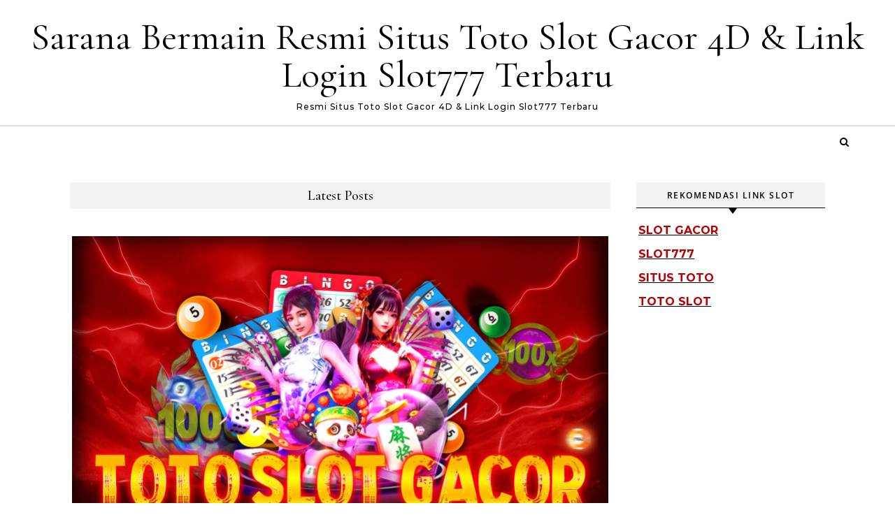

--- FILE ---
content_type: text/css
request_url: https://nouvelleguinguette.com/wp-content/themes/graceful-space-blog/style.css?ver=1.0.1
body_size: 2573
content:
/*
Theme Name: Graceful Space Blog
Theme URI: https://optimathemes.com/graceful-space-blog-theme/
Author: Aslam
Author URI: http://optimathemes.com/
Description: Graceful Space Blog theme is a minimal WordPress theme designed for all types of blogs and websites. Whether you are into lifestyle, fashion, travel, tech, health, fitness, beauty, food, news, magazines, or personal and professional blogging. With a clean, modern, and minimal design, it is fully responsive, Retina-ready, and SEO-optimized to ensure your content looks great on any device. Graceful Space Blog also supports WooCommerce, RTL (Right-to-Left) languages, and offers a smooth user experience for bloggers and readers alike.
Template: graceful
Version: 1.0.1
Requires at least: 5.3
Tested up to: 6.8
Requires PHP: 5.6
License: GNU General Public License v2 or later
License URI: http://www.gnu.org/licenses/gpl-2.0.html
Text Domain: graceful-space-blog
Tags: blog, one-column, two-columns, three-columns, left-sidebar, right-sidebar, custom-background, custom-colors, custom-header, custom-menu, custom-logo, featured-images, footer-widgets, rtl-language-support, sticky-post, theme-options, threaded-comments, translation-ready, e-commerce
*/

/*
Customization of this theme starts here
*/

/* style.css */

/*--------------------------------------------------------------
Header Sections
--------------------------------------------------------------*/

.post-header {
    margin-top: 20px;
}

.post-categories {
    background: #f1f1f1;
}

.blog .post-title {
    font-size: 34px;
    line-height: 38px;
}

.blog article .post-meta {
    margin-bottom: 10px;
}

.blog .post-page-content {
    padding-top: 10px;
}

aside .graceful-widget h2, 
.graceful-widget .widget-title {
    border-bottom: 1px solid #000000;
    font-weight: 600;
    padding: 9px 5px 7px;
}

aside .graceful-widget h2::after, 
.graceful-widget .widget-title::after {
    border-top: 8px solid #000000;
}



.post-title {
    word-wrap: break-word;
}

.graceful-slider-info {
    padding: 20px;
}

.graceful-slider-title {
    font-size: 32px;
    word-wrap: break-word;
}

#primary .continue-read a {
    border: 1px solid #111111;
    color: #000000;
    text-decoration: none;
    font-weight: bold;
    line-height: 34px;
    text-transform: capitalize;
}

#primary .continue-read a:hover {
    background: #f1f1f1;
}

@media screen and (max-width: 480px) {
    .graceful-slider-title {
        width: 300px;
    }
}

.site-images {
    min-height: 0;
}


.single .post-date {
    color: #111111 !important;
    font-family: 'Mulish', sans-serif;
    font-size: 13px;
}

.single .post-title-author { 
    color: #111111 !important;
    display: inline-block;
    font-family: 'Mulish', sans-serif;
    font-size: 13px;
    font-weight: normal;
}

.blog article .post-date {
    font-family: 'Mulish', sans-serif;
    font-size: 13px;
}

.blog article .post-header .post-meta a {
    font-family: 'Mulish', sans-serif;  
    font-size: 13px; 
}

.content-column > li {
    margin-bottom: 60px;
}

.post-footer{
    border-bottom: 1px solid #eeeeee;
}

@media screen and (max-width: 480px) {
    .content-column > li {
        width: 100%;
    }
}


/*--------------------------------------------------------------
Featured Boxes Sections
--------------------------------------------------------------*/

#featured-boxes {
  border-bottom: 1px solid #eee;
  margin-top: 40px;
}

#featured-boxes img {
  position: relative;
}

#featured-boxes .wrapped-content {
  font-size: 0;
  text-align: center;
}

#featured-boxes .featured-box {
  position: relative;
  float: left;
}

#featured-boxes a {
  position: absolute;
  top: 0;
  left: 0;
  width: 100%;
  height: 100%;
}

#featured-boxes .graceful-wrap-outer {
  padding: 12px;
}

#featured-boxes h4 {
  display: inline-block;
  padding: 11px 20px;
  font-family: 'Lato', sans-serif;
  font-size: 13px;
  font-weight: 700;
  letter-spacing: 1px;
  text-transform: uppercase;
  background-color: rgba(0,0,0,0.50);
  color: #ffffff !important;
}

#featured-boxes .featured-box {
    width: calc((100% - 50px ) /3);
    width: -webkit-calc((100% - 70px ) /3);
    margin-right: 34px;
}

#featured-boxes .featured-box:last-child {
    margin-right: 0;
}

.featured-box {
    position: relative;
}

.featured-box::after {
    content: '';
    background: #eeeeee;
    width: 100%;
    height: 98%;
    position: absolute;
    bottom: -10px;
    right: -16px;
    z-index: -1;
}


@media screen and (max-width: 768px) {
    .featured-box {
        display: block;
    }
    .main-navigation-search {
        right: 20px;
        top: 14px !important;
    }
}


@media screen and (max-width: 480px) {
    #featured-boxes .featured-box {
        width: 100%;
        margin-bottom: 34px;
    }
    
    #featured-boxes {
      padding: 20px !important;
    }
}


/* Top Navigation
   ========================================================================== */

.grace-latest {
    text-align: center;
    background: #f3f3f3;
    padding: 7px;
    font-size: 20px;
    margin-bottom: 36px;
}

.main-navigation-sidebar {
  position: absolute;
  top: 0px;
  left: <?php echo esc_html( graceful_options( 'basic_content_padding' ) ) ?>px;
  z-index: 1;
}
            
.main-navigation-search {
  position: absolute;
  top: 0px;
  right: <?php echo esc_html( graceful_options( 'basic_content_padding' ) ) ?>px;
  z-index: 2;
}

#top-navigation {
  text-align: center;
  box-shadow: 0px 1px 5px rgba(0,0,0, 0.1);
  border-bottom: 1px solid #999999;
  background: #ffffff;
}

#top-navigation {
    border-bottom: 1px solid #d9d1c0;
}

#top-menu {
  display: inline-block;
}

#top-menu a:focus {
  outline: 3px dotted #000000 !important;
}

#top-menu li {
  position: relative;
}

#top-menu li.menu-item-has-children>a:after {
    font-family: FontAwesome;
    content: "\f107";
    margin-left: 6px;
    font-size: 12px;
}

#top-menu ul li.menu-item-has-children>a:after {
    font-family: FontAwesome;
    content: "\f105";
    font-size: 14px;
    float: right;
}

#top-menu > li {
  display: inline-block;
  list-style: none;
}

#top-menu li a {
  display: block;
  position: relative;
  padding: 0 5px;
  margin-left: 5px;
}

#top-menu li a {
  color: #000000;
}

#top-menu ul li a {
  color: #000000;
}

#top-menu li a:first-child {
  margin-left: 0;
}

#top-menu > li > a {
  display: block;
  text-decoration: none;
}

#top-menu > li:first-child > a {
  padding-left: 0px;
}

#top-menu > li:last-child > a {
  padding-right: 0px;
}

#top-menu ul ul {
  top: -1px;
  left: 100%;
}

#top-menu .menu-item:hover > ul, #top-menu .menu-item:focus-within > ul {
  left: 0;
  opacity: 1;
}

#top-menu .menu-item:hover ul ul, #top-menu .menu-item:focus-within ul ul{
  left: 100%;
}

#top-menu .sub-menu {
  position: absolute;
  left: -999em;
  z-index: 1101;
  width: 170px;
  text-align: left;
  border: 1px solid #e4e4e4;
  border-width: 1px;
  opacity: 0;
  background: #eeeeee;
}

#top-menu .sub-menu a {
  border-bottom-style: solid;
  border-bottom-width: 1px; 
}

#top-menu .sub-menu > li:last-of-type > a {
  border: none;
}

#top-menu .sub-menu li:first-child > .sub-menu {
  margin-top: -1px;
}

#top-menu .sub-menu > li > a {
  display: block;
  width: 100%;
  padding: 8px 15px;
  margin: 0;
}

#top-menu li a {
  font-size: 11px;
  line-height: 40px;
  letter-spacing: 1px;
  font-weight: 600;
  text-transform: uppercase;
}
#top-menu .sub-menu > li > a {
  font-size: 11px;
  line-height: 24px;
  letter-spacing: 0.5px;
}

#top-menu li a {
  font-size: 11px;
  line-height: 40px;
  letter-spacing: 1px;
  font-weight: 600;
}
#top-menu .sub-menu > li > a {
  font-size: 11px;
  line-height: 22px;
  letter-spacing: 0.5px;
}

#top-menu li a,
#main-menu li a {
  text-transform: uppercase;
}

#top-navigation > div {
  padding-left: 30px;
  padding-right: 30px;
}

#main-navigation {
    background: #ffffff;
    border-bottom: 1px solid #dddddd;
}

.entry-header {
    border-bottom: 1px solid #dddddd;
}

.main-content {
    margin-top: 40px;
}

aside .wp-block-latest-posts.wp-block-latest-posts__list li {
    border-bottom: 1px solid #000000;
}

.wp-block-search__label {
    display: none;
}

/* Media Query Min 768px
   ========================================================================== */
@media screen and (min-width: 768px) {
    .blog .post-page-content p {
        padding: 0 24px;
    }
    #main-navigation .wrapped-content {
        padding-left: 0;
    }
    .main-navigation-search {
        right: 0;
    }
    #main-navigation .navigation-socials {
        right: 35px;
    }
}


#graceful-post-slider {
    padding-left: 40px;
    padding-right: 40px;
}

#graceful-post-slider.wrapped-content {
    padding-left: 0;
    padding-right: 0;
}


#site-footer {
    border-top: 1px solid #999999;
}

.graceful-hb-col {
    position: relative;
    float: left;
    width: 100%;
}

.graceful-hb-col:first-child {
    text-align: right;
}

.graceful-hb-col:last-child {
    min-height: 500px;
}

.graceful-hb-col img {
    width: 400px;
    height: 400px;
    margin: 50px;
    text-align: right;
    border: 1px solid #f2f2f2;
}

.graceful-hb-col h2 {
    font-size: 42px;
    margin-bottom: 20px;
}

.graceful-hb-col a {
    padding: 10px 20px;
    background: #333333;
    color: #ffffff !important;
    font-size: 14px;
    font-weight: bold;
}

.graceful-hb-col:first-child::after {
    content: '';
    background: #eeeeee;
    width: 400px;
    height: 400px;
    position: absolute;
    bottom: 0;
    right: 0;
    z-index: -1;
}

.graceful-hb-col-inner {
  margin: 0;
  position: absolute;
  top: 50%;
  transform: translateY(-50%);
  margin: 0 40px;
}

@media screen and (min-width: 768px) {
    
    .wrapped-content .main-navigation-search {
        right: 0;
    }
    #main-navigation .wrapped-content .navigation-socials {
        right: 35px;
    }

    .main-navigation-search {
        right: 35px;
    }
    #main-navigation .navigation-socials {
        right: 75px;
    }
    .graceful-hb-col {
        width: 49%;
    }
}

.graceful-widget .graceful-recent-image-box a {
    font-size: 14px;
}


#graceful-post-slider .slide-item {
    background-size: cover;
    height: 420px;
}

.single .post-page-content {
    padding: 0px 0px 10px;
}

#responsive-menu .sub-menu > li {
    background: #eeeeee;
}

#responsive-menu .sub-menu > li li {
    background: #cccccc;
}

.close-graceful-search {
    background: #000000;
}

#site-menu li a {
    font-family: 'Open Sans', sans-serif;
}

aside .graceful-widget h2 {
    font-family: Open Sans, sans-serif;
}

#graceful-cover-section-wrap {
    margin-top: 20px;
    padding-bottom: 40px;
}

@media screen and (max-width: 480px) {
    .main-navigation-search {
        right: 20px;
    }
    .graceful-hb-col img {
        width: 300px;
        height: 300px;
        text-align: center;
    }
    .graceful-hb-col:last-child {
        min-height: 300px;
    }
    .graceful-hb-col:first-child::after {
        left: 0;
        width: 100%;
    }
    .graceful-hb-col:first-child {
        text-align: center;
    }
}

@media (min-width:700px) and (max-width:900px) {
    .graceful-hb-col img {
        width: 340px;
        height: 340px;
    }
    .graceful-hb-col:first-child {
        text-align: center;
    }
    .graceful-hb-col:first-child::after {
        display: none;
    }
    .graceful-hb-col:last-child {
        min-height: 200px;
        text-align: center;
    }
}

.graceful-hb-col a:focus {
    outline: 2px dotted #000000 !important;
}

.graceful-hb-col h2 {
    max-width: 504px;
}

.close-graceful-search {
    background: #dddddd;
    border: 1px solid #aaaaaa;
}

.graceful-widget h2 {
    background: #f3f3f3 !important;
}

#site-footer .graceful-widget h2 {
    padding: 3px 5px 2px;
    background: #dddddd !important;
}

.graceful-space-category-title {
    margin-bottom: 20px;
    border-bottom: 7px solid #d4d4d4;
    display: inline-block;
    padding-bottom: 1px;
}